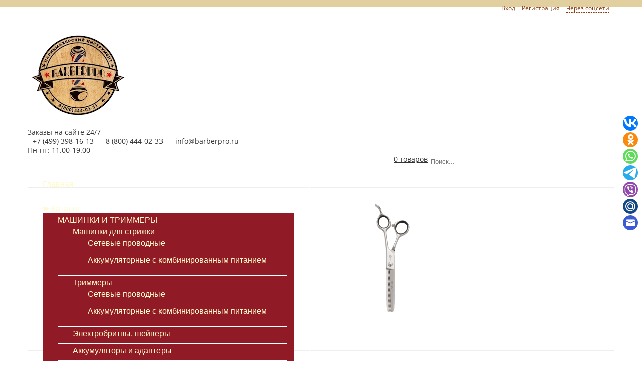

--- FILE ---
content_type: text/html; charset=UTF-8
request_url: https://www.barberpro.ru/catalog/parikmaxerskie-nozhnicy/nozhnicy-parikmaxerskie-filirovochnye-techno-edition-34-zuba
body_size: 9918
content:
<!DOCTYPE html>
<html lang="ru">
<head>
<meta http-equiv="Content-Type" content="text/html; charset=utf-8">
<title>Ножницы парикмахерские филировочные Techno Edition 6,0" купить - BarberPro.RU</title>
<meta name="keywords" content="Techno Edition, Профессиональные ножницы, ножницы парикмахерские, филировочные, эргономичные">
<meta name="description" content="Купить Ножницы парикмахерские филировочные Techno Edition 6,0" 34 зуба (TE/F-02) от бренда MelonPro по цене 5 370 руб. из категории НОЖНИЦЫ ПАРИКМАХЕРСКИЕ, с мета-тегом title из свойств товара Ножницы парикмахерские филировочные Techno Edition 6,0" купить - BarberPro.RU и ключевыми словами Techno Edition, Профессиональные ножницы, ножницы парикмахерские, филировочные, эргономичные, и описанием %MetaT">
<link href="/sites/b45/2b1/b452b10a1/files/param/000/000061/624-barberico.svg" rel="icon">
<meta name="format-detection" content="telephone=no">
<meta name="SKYPE_TOOLBAR" content="SKYPE_TOOLBAR_PARSER_COMPATIBLE">
<link href="/sites/b45/2b1/b452b10a1/files/param/000/000061/624-barberico.svg" rel="shortcut icon" /><meta name="viewport" content="width=device-width, initial-scale=1">
<link href="/static/fonts/open-sans/open-sans.css" rel="stylesheet" type="text/css">
<link rel="stylesheet" type="text/css" href="/static/common.css?1554371915">
<link rel="stylesheet" type="text/css" href="//www.barberpro.ru/themes/site2o/tpl/assets/bootstrap/css/bootstrap.min.css?1554371915">
<link rel="stylesheet" type="text/css" href="//www.barberpro.ru/themes/site2o/tpl/assets/styles/styles.css?1554371915">
<link rel="stylesheet" type="text/css" href="/static/superfish/css/superfish.css?1554371915">
<link rel="stylesheet" type="text/css" href="/static/layerslider/layerslider.css" media="screen" />
<link rel="stylesheet" type="text/css" href="/static/camera/css/camera.css" media="screen" />
<link rel="stylesheet" type="text/css" href="/static/mobilemenu/menufication.min.css" media="screen" />
<link rel="stylesheet" type="text/css" href="/static/font-awesome/font-awesome.min.css?1554371915">
<link rel="stylesheet" type="text/css" href="/api/layouts/skin" id="digistr-site2o-styles">
<script type="text/javascript" src="/static/jquery/jquery.1.8.1.js"></script>
<script type="text/javascript" src="//www.barberpro.ru/themes/site2o/tpl/assets/bootstrap/js/bootstrap.min.js?1554371915"></script>
<script type="text/javascript" src="/static/superfish/hoverIntent.js?1554371915"></script>
<script type="text/javascript" src="/static/superfish/superfish.js?1554371915"></script>
<script type="text/javascript" src="/static/mobilemenu/jquery.menufication.min.js"></script>
<script type="text/javascript" src="/static/layerslider/jquery-easing-1.3.js"></script>
<script type="text/javascript" src="/static/layerslider/jquery-transit-modified.js"></script>
<script type="text/javascript" src="/static/layerslider/layerslider.transitions.js"></script>
<script type="text/javascript" src="/static/layerslider/layerslider.kreaturamedia.jquery.js"></script>
<script type="text/javascript" src="/static/camera/scripts/jquery.mobile.customized.min.js"></script>
<script type="text/javascript" src="/static/camera/scripts/camera.min.js"></script>
<script type="text/javascript" src="/static/jquery.jcarousel.min.js"></script>
<script type="text/javascript" src="/static/jquery.lazyload.js"></script>
<script type="text/javascript" src="//www.barberpro.ru/themes/site2o/tpl/assets/javascript/jquery.dcjqaccordion.js?1554371915"></script>
<script type="text/javascript" src="//www.barberpro.ru/themes/site2o/tpl/assets/javascript/scripts.js?1554371915"></script>
<link rel="stylesheet" type="text/css" href="/min/?g=mcss" />
<script type="text/javascript" src="/static/autocomplete/jquery.autocomplete.min.js"></script>
<script type="text/javascript" src="/static/tinybox/tinybox.min.js"></script>
<script type="text/javascript" src="/static/jquery.lwtCountdown-1.0.js"></script>
<script type="text/javascript" src="/static/cartreminder.js"></script>
<script type="text/javascript" src="/static/colorbox/colorbox.js"></script>
<script src="/static/loginza.js" type="text/javascript"></script>
<script type="text/javascript" src="/static/ultimate.js?1554371915"></script>
<script type="text/javascript" src="/static/prettyPhoto/jquery.prettyPhoto.js?1554371915"></script>
<script type="text/javascript" src="/static/nivoSlider/jquery.nivo.slider.pack.js?1554371915"></script>
<script type="text/javascript" src="/static/common.js?1554371915"></script>
<link rel="stylesheet" type="text/css" href="/sites/b45/2b1/b452b10a1/styles/stili.css?1554371915" /><script type="text/javascript" src="/sites/b45/2b1/b452b10a1/javascript/social.js?1554371915"></script>
</head>
<body class="body page-catalog">
<div class="ofxh">
<div class="page-wrapper" id="page-wrapper">
<div id="top-bar">
<div class="top-bar-wrapper" id="top-bar-wrapper">
<div class="container-fluid show-on-medium">
<div class="row">
<div class="col-md-12">
<div id="header-phones">
<span class="c"><a href="tel:+7 (499) 398-16-13">+7 (499) 398-16-13</a></span> <span class="c"><a href="tel: 8 (800) 444-02-33"> 8 (800) 444-02-33</a></span> <span class="c"><a href="mailto:info@barberpro.ru">info@barberpro.ru</a></span>
<div id="header-phones-callback">
<a href="#" class="user-request dashed" type="callback">➽ Заказать звонок</a>
</div>
</div> </div>
</div>
</div>
<div class="container-fluid show-on-large">
<div class="row">
<div class="col-md-8">
<div class="top-bar-b1">
</div>
</div>
<div class="col-md-3">
<div class="top-bar-b2">
<div id="topbar-account" class="menu">
<ul>
<li class="first"><a href="/lichnyj-kabinet">Вход</a></li>
<li><a href="/registraciya">Регистрация</a></li>
<li class="last"><a href="https://loginza.ru/api/widget?token_url=http%3A%2F%2Fdigistr.ru%2Fapi%2Floginza%2F%3Fsite%3Dbarberpro.ru%26key%3D9017dd4b593daf78eaa787842c62d9cf&providers_set=google,yandex,mailruapi,vkontakte,odnoklassniki,loginza" class="dashed loginza">Через соцсети</a></li> 
</ul>
</div>
</div>
</div>
<div class="col-md-1">
<div class="top-bar-b3">
</div>
</div>
</div>
</div>
</div>
</div> 
<header id="theader">
<div class="theader-wrapper" id="theader-wrapper">
<div id="header">
<div class="header-wrapper" id="header-wrapper">
<div class="container-fluid hide-on-large">
<div class="row">
<div class="col-xs-7">
<div class="top-bar-b1">
<div id="header-logo">
<a href="/"><img src="/sites/b45/2b1/b452b10a1/images/param/000/000031/476-parikmaxerskii-instrument.jpg" title="" alt=""></a>
</div> </div>
</div>
<div class="col-xs-4">
<div class="top-bar-b3">
<div id="header-search" class="search ajaxsearch-area"><form action="/search"><input name="filter[q]" value="" id="header-search-input" type="text" placeholder="Поиск..."><button type="submit" id="header-search-button"><span id="header-search-icon"><span class="glyphicon glyphicon-search"></span></span></button></form></div>
</div>
</div>
<div class="col-xs-1">
<div class="top-bar-b4">
<div id="header-cart" class="cart-block ">
<div class="cart-header" id="header-cart-header">
<span id="header-cart-title" class="cart-title">
<span class="cart-icon" id="header-cart-icon" data-href="/cart"><span class="fa fa-shopping-cart"></span></span> </span>
<a href="/cart" id="header-cart-links">
<em class="cart-count">0</em>&nbsp;<em class="cart-count-label">товаров</em> </a>
</div>
<div class="cart-content" id="header-cart-content">
<div class="cart-isnotempty hideme">
<div class="cart-ajax">
<table class="cart-items">
<tr class="cart-totals">
<td></td>
<td colspan="2">Итого <span class="cart-price"></span></td>
</tr>
</table>
<div class="cart-checkout"><a href="/cart" class="button"><span>Перейти в корзину</span></a></div>
<div class="clearfix"></div>
</div>
</div>
<span class="cart-isempty">
Ваша корзина пуста.
</span>
</div>
</div>
</div>
</div>
</div>
</div>
<div class="container-fluid show-on-large">
<div class="row">
<div class="col-md-2 col-sm-6 col-xs-12">
<div class="header-b1">
<div id="header-logo">
<a href="/"><img src="/sites/b45/2b1/b452b10a1/images/param/000/000031/476-parikmaxerskii-instrument.jpg" title="" alt=""></a>
</div> 
</div> </div>
<div class="col-md-6 col-sm-6 col-xs-12">
<div id="header-phones">
<div id="header-phones-before">Заказы на сайте 24/7</div> <span class="c"><span class="glyphicon glyphicon-phone-alt"></span> <a href="tel:+7 (499) 398-16-13">+7 (499) 398-16-13</a></span> <span class="c"><span class="glyphicon glyphicon-phone"></span> <a href="tel:+7 (499) 398-16-13"> 8 (800) 444-02-33</a></span> <span class="c"><span class="glyphicon glyphicon-envelope"></span> <a href="mailto:info@barberpro.ru">info@barberpro.ru</a></span> <div id="header-phones-after">Пн-пт: 11.00-19.00<br /></div>
</div> </div>
<div class="col-md-3 col-sm-6 col-xs-12">
<div class="header-b2">
<div id="header-search" class="search ajaxsearch-area"><form action="/search"><input name="filter[q]" value="" id="header-search-input" type="text" placeholder="Поиск..."><button type="submit" id="header-search-button"><span id="header-search-icon"><span class="glyphicon glyphicon-search"></span></span></button></form></div>
</div> </div>
<div class="col-md-1 col-sm-6 col-xs-12">
<div class="header-b3">
<div id="header-cart" class="cart-block ">
<div class="cart-header" id="header-cart-header">
<span id="header-cart-title" class="cart-title">
<span class="cart-icon" id="header-cart-icon" data-href="/cart"><span class="fa fa-shopping-cart"></span></span> </span>
<a href="/cart" id="header-cart-links">
<em class="cart-count">0</em>&nbsp;<em class="cart-count-label">товаров</em> </a>
</div>
<div class="cart-content" id="header-cart-content">
<div class="cart-isnotempty hideme">
<div class="cart-ajax">
<table class="cart-items">
<tr class="cart-totals">
<td></td>
<td colspan="2">Итого <span class="cart-price"></span></td>
</tr>
</table>
<div class="cart-checkout"><a href="/cart" class="button"><span>Перейти в корзину</span></a></div>
<div class="clearfix"></div>
</div>
</div>
<span class="cart-isempty">
Ваша корзина пуста.
</span>
</div>
</div>
</div> </div>
</div>
</div>
<div class="container-fluid show-on-mini show-on-micro">
<div class="row">
<div class="col-xs-6">
<div class="top-bar-b1">
<div id="header-logo">
<a href="/"><img src="/sites/b45/2b1/b452b10a1/images/param/000/000031/476-parikmaxerskii-instrument.jpg" title="" alt=""></a>
</div> </div>
</div>
<div class="col-xs-6">
<div class="top-bar-b2">
<div id="topbar-account" class="menu">
<ul>
<li class="first"><a href="/lichnyj-kabinet">Вход</a></li>
<li><a href="/registraciya">Регистрация</a></li>
<li class="last"><a href="https://loginza.ru/api/widget?token_url=http%3A%2F%2Fdigistr.ru%2Fapi%2Floginza%2F%3Fsite%3Dbarberpro.ru%26key%3D9017dd4b593daf78eaa787842c62d9cf&providers_set=google,yandex,mailruapi,vkontakte,odnoklassniki,loginza" class="dashed loginza">Через соцсети</a></li> 
</ul>
</div>
<div id="header-phones">
<span class="c"><a href="tel:+7 (499) 398-16-13">+7 (499) 398-16-13</a></span> <span class="c"><a href="tel: 8 (800) 444-02-33"> 8 (800) 444-02-33</a></span> <span class="c"><a href="mailto:info@barberpro.ru">info@barberpro.ru</a></span>
<div id="header-phones-callback">
<a href="#" class="user-request dashed" type="callback">➽ Заказать звонок</a>
</div>
</div> </div>
</div>
</div>
</div>
</div>
</div>
<div id="menu">
<div class="menu-wrapper" id="menu-wrapper">
<div class="container-fluid">
<div class="row">
<div class="col-md-12">
<div id="main-menu">
<ul class="sf-menu">
<li class="l0 first"><a href="/" class="l0"><span>Главная</span></a>
</li>
<li class="l0 current"><a href="/catalog" class="l0"><span>➽ Каталог</span></a>
<ul class="l1"> 
<li class=" first ">
<a href="/catalog/muzhskoj-grumming"><span>МАШИНКИ И ТРИММЕРЫ</span></a>
<ul>
<li class="first ">
<a href="/catalog/muzhskoj-grumming/mashinki-dlya-strzhki"><span>Машинки для стрижки</span></a>
<ul>
<li class="first ">
<a href="/catalog/muzhskoj-grumming/mashinki-dlya-strzhki/setevye"><span>Сетевые проводные</span></a>
</li>
<li class=" last ">
<a href="/catalog/muzhskoj-grumming/mashinki-dlya-strzhki/akkumulyatornye"><span>Аккумуляторные с комбинированным питанием</span></a>
</li>
</ul>
</li>
<li class=" ">
<a href="/catalog/muzhskoj-grumming/trimmery"><span>Триммеры</span></a>
<ul>
<li class="first ">
<a href="/catalog/muzhskoj-grumming/trimmery/setevye-2"><span>Сетевые проводные</span></a>
</li>
<li class=" last ">
<a href="/catalog/muzhskoj-grumming/trimmery/akkumulyatornye-2"><span>Аккумуляторные с комбинированным питанием</span></a>
</li>
</ul>
</li>
<li class=" ">
<a href="/catalog/muzhskoj-grumming/yelektrobritvy"><span>Электробритвы, шейверы</span></a>
</li>
<li class=" ">
<a href="/catalog/muzhskoj-grumming/akkumulyatory-i-adaptery"><span>Аккумуляторы и адаптеры</span></a>
</li>
<li class=" ">
<a href="/catalog/muzhskoj-grumming/aksessuary-k-mashinkam-dlya-strizhki"><span>Аксессуары к машинкам для стрижки</span></a>
</li>
<li class=" ">
<a href="/catalog/muzhskoj-grumming/nozhevye-bloki"><span>Ножи для машинок</span></a>
</li>
<li class=" ">
<a href="/catalog/muzhskoj-grumming/nasadki-dlya-mashinok"><span>Насадки для машинок</span></a>
</li>
<li class=" ">
<a href="/catalog/muzhskoj-grumming/nasadki"><span>Запчасти для машинок</span></a>
</li>
<li class=" last ">
<a href="/catalog/muzhskoj-grumming/smazka-i-uxod"><span>Смазка и Уход: масло и спреи</span></a>
</li>
</ul>
</li>
<li class=" active">
<a href="/catalog/parikmaxerskie-nozhnicy"><span>НОЖНИЦЫ ПАРИКМАХЕРСКИЕ</span></a>
<ul>
<li class="first ">
<a href="/catalog/parikmaxerskie-nozhnicy/nozhnicy-pryamye"><span>Ножницы прямые</span></a>
</li>
<li class=" last ">
<a href="/catalog/parikmaxerskie-nozhnicy/nozhnicy-filirovochnye"><span>Ножницы филировочные</span></a>
</li>
</ul>
</li>
<li class=" ">
<a href="/catalog/feny"><span>ФЕНЫ ПАРИКМАХЕРСКИЕ</span></a>
<ul>
<li class="first ">
<a href="/catalog/feny/dorozhnyekompaktnye"><span>Дорожные/компактные</span></a>
</li>
<li class=" last ">
<a href="/catalog/feny/diffuzor-nasadki"><span>Диффузоры, насадки для фенов</span></a>
</li>
</ul>
</li>
<li class=" ">
<a href="/catalog/stajler"><span>СТАЙЛЕРЫ</span></a>
<ul>
<li class="first ">
<a href="/catalog/stajler/stajlery-dlya-volos"><span>Стайлеры для волос</span></a>
<ul>
<li class="first ">
<a href="/catalog/stajler/stajlery-dlya-volos/zazhimy"><span>Зажимы</span></a>
</li>
<li class=" ">
<a href="/catalog/stajler/stajlery-dlya-volos/shpilki-i-nevidimkivaliki"><span>Шпильки и невидимки/валики</span></a>
</li>
<li class=" last ">
<a href="/catalog/stajler/stajlery-dlya-volos/bigudi"><span>Бигуди</span></a>
</li>
</ul>
</li>
<li class=" last ">
<a href="/catalog/stajler/shhipcy.utyuzhki"><span>Щипцы_Утюжки_Плойки </span></a>
<ul>
<li class="first ">
<a href="/catalog/stajler/shhipcy.utyuzhki/gofre"><span>Гофре</span></a>
</li>
<li class=" ">
<a href="/catalog/stajler/shhipcy.utyuzhki/vypryamiteli-volos-i-gofre"><span>Выпрямители</span></a>
</li>
<li class=" last ">
<a href="/catalog/stajler/shhipcy.utyuzhki/dlya-keratinovogo-vypryamleniya"><span>Для кератинового выпрямления</span></a>
</li>
</ul>
</li>
</ul>
</li>
<li class=" ">
<a href="/catalog/professionalnye-instrumenty-i-aksessuary"><span>ПАРИКМАХЕРСКИЕ ПРИНАДЛЕЖНОСТИ И АКСЕССУАРЫ</span></a>
<ul>
<li class="first ">
<a href="/catalog/professionalnye-instrumenty-i-aksessuary/britvy-i-pomazki"><span>Бритвы, шаветты, лезвия и помазки</span></a>
</li>
<li class=" ">
<a href="/catalog/professionalnye-instrumenty-i-aksessuary/raspyliteli-shhetki-smetki"><span>Распылители, щетки-сметки</span></a>
</li>
<li class=" ">
<a href="/catalog/professionalnye-instrumenty-i-aksessuary/rascheski"><span>Расчёски, щётки, массажные расчёски</span></a>
</li>
<li class=" ">
<a href="/catalog/professionalnye-instrumenty-i-aksessuary/sumki-kovriki-chexly"><span>Сумки, коврики, чехлы</span></a>
</li>
<li class=" ">
<a href="/catalog/professionalnye-instrumenty-i-aksessuary/nakidki"><span>Пеньюары, накидки, фартуки и маски</span></a>
</li>
<li class=" ">
<a href="/catalog/professionalnye-instrumenty-i-aksessuary/brashingi"><span>Брашинги</span></a>
</li>
<li class=" ">
<a href="/catalog/professionalnye-instrumenty-i-aksessuary/aksesuary"><span>Аксессуары, инструменты для окрашивания и СПА</span></a>
</li>
<li class=" ">
<a href="/catalog/professionalnye-instrumenty-i-aksessuary/maneken-golova-uchebnaya"><span>Манекен голова учебная</span></a>
</li>
<li class=" last ">
<a href="/catalog/professionalnye-instrumenty-i-aksessuary/komplektuyushhie-dlya-moek"><span>КОМПЛЕКТУЮЩИЕ ДЛЯ МОЕК</span></a>
</li>
</ul>
</li>
<li class=" ">
<a href="/catalog/professionalnaya-kosmetika"><span>КОСМЕТИКА</span></a>
<ul>
<li class="first ">
<a href="/catalog/professionalnaya-kosmetika/kosmetika-cehko"><span>Косметика C:EHKO</span></a>
<ul>
<li class="first last ">
<a href="/catalog/professionalnaya-kosmetika/kosmetika-cehko/peroksanperoxan"><span>ПЕРОКСАН/Peroxan</span></a>
</li>
</ul>
</li>
<li class=" ">
<a href="/catalog/professionalnaya-kosmetika/dlya-volos"><span>Для волос и тела</span></a>
</li>
<li class=" ">
<a href="/catalog/professionalnaya-kosmetika/dlya-brovej-i-resnic"><span>Для бровей и ресниц</span></a>
</li>
<li class=" ">
<a href="/catalog/professionalnaya-kosmetika/dlya-ukladki"><span>Для укладки. Стайлинг</span></a>
</li>
<li class=" ">
<a href="/catalog/professionalnaya-kosmetika/dlya-borody-i-usov"><span>Для бороды</span></a>
</li>
<li class=" ">
<a href="/catalog/professionalnaya-kosmetika/vse-dlya-britya-2"><span>Для бритья</span></a>
</li>
<li class=" last ">
<a href="/catalog/professionalnaya-kosmetika/posle-britya"><span>После бритья</span></a>
</li>
</ul>
</li>
<li class=" ">
<a href="/catalog/rasxodnye-materialy-i-odnorazovaya-produkciya"><span>РАСХОДНЫЕ МАТЕРИАЛЫ И ОДНОРАЗОВАЯ ПРОДУКЦИЯ</span></a>
<ul>
<li class="first ">
<a href="/catalog/rasxodnye-materialy-i-odnorazovaya-produkciya/perchatki"><span>Перчатки</span></a>
</li>
<li class=" last ">
<a href="/catalog/rasxodnye-materialy-i-odnorazovaya-produkciya/sredstva-zashhity"><span>Средства защиты</span></a>
</li>
</ul>
</li>
<li class=" ">
<a href="/catalog/sterilizaciya-i-dezinfekciya"><span>СТЕРИЛИЗАЦИЯ И ДЕЗИНФЕКЦИЯ</span></a>
</li>
<li class=" last ">
<a href="/catalog/skidki-"><span>%СКИДКИ%</span></a>
</li>
</ul> </li>
<li class="l0"><a href="/obratnaya-svyaz" class="l0"><span>☎ Контакты</span></a>
</li>
<li class="l0"><a href="/otzyvy" class="l0"><span>Отзывы</span></a>
</li>
<li class="l0"><a href="/delivery" class="l0"><span>Оплата и доставка</span></a>
</li>
<li class="l0 last"><a href="/cart" class="l0"><span>Корзина</span></a>
</li>
</ul>
</div>
</div>
</div>
</div>
</div>
</div> 
</div>
</header>
<div id="content">
<div class="content-wrapper" id="content-wrapper">
<div class="container-fluid">
<div class="row">
<div class="col-md-12 content">
<div class="row"><div id="page-content"><div id="product">
<div class="row">
<div class="summary">
<div class="col-md-4 product-photo">
<div class="promo-labels in-p">
</div>
<div class="photo product-image-main" id="product-image-main">
<a href="/sites/b45/2b1/b452b10a1/images/product/001/001610/456-nozhnicy-tef02.png" title="Ножницы парикмахерские филировочные Techno Edition 6,0&quot; 34 зуба" rel="prettyPhoto" ><img src="/sites/b45/2b1/b452b10a1/images/product/001/001610/456-nozhnicy-tef02.crop-320x320.3b8f936c30.png" title="Ножницы парикмахерские филировочные Techno Edition 6,0&quot; 34 зуба" alt="Ножницы парикмахерские филировочные Techno Edition 6,0&quot; 34 зуба" /></a>
</div>
</div>
<div class="col-md-8">
<div class="desc">
<h1>Парикмахерские профессиональные филировочные ножницы MelonPro Techno Edition TE/F-02</h1>
<p>
<span class="ttl">Бренд:</span> MelonPro<br> <span class="ttl">Артикул:</span> TE/F-02<br> 
Профессиональные парикмахерские ножницы Techno Edition модель ТЕ/F–02 <br />
филировочные/эргономичные 34 зубьев,<br />
размер 6”,<br />
сталь 440 С (Япония),<br />
твердость стали 58-60 HRС,<br />
тип заточки – V образная,<br />
тип соединения – подшипниковая группа.<br />
Эргономичная форма изделия и наличие упора для мизинца позволяет правильно и удобно держать ножницы.<br />
Филировочные ножницы используются для прореживания (филировки) волос.<br />
Сочетание запатентованного механизма винтовой группы и высокого качества подшипника (Techno) обеспечивает равномерный прижим полотен ножниц на протяжении всего срока эксплуатации.<br />
</p>
<div class="prices">
<div class="status ">
<span class="product-variant-status" data-empty="Нет в наличии">В наличии</span>
</div>
<div class="price">
<span class="n-price">5 370 руб.</span>
</div>
<div class="cart">
<div class="add-to-cart-section">
<input type="text" id="pc1610" class="qty" name="qty" value="1" size="2" />
<div class="btns">
<a class="addtocart tc1610" count="#pc1610" productid="1610" productprice="5370">
<span class="icon"><span class="glyphicon glyphicon-shopping-cart"></span></span>
<span>В корзину</span>
</a>
</div>
</div>
</div>
</div>
<div class="pull-right">
<div class="share">
<script type="text/javascript" src="//yastatic.net/share/share.js" charset="utf-8"></script>
<div class="yashare-auto-init" data-yashareL10n="ru" data-yashareQuickServices="vkontakte,odnoklassniki,moimir" data-yashareTheme="counter"></div>
</div>
</div>
</div>
</div>
<div class="clearfix"></div>
</div>
</div>
<div class="tabbable">
<div class="tabs">
<ul>
<li><a href="#tab-description">Описание</a></li> <li><a href="#tab-testimonials">Отзывы (0)</a></li> </ul>
</div>
<div class="tabs-content">
<div id="tab-description" class="tab-content rte-text">
<p>Series TECHNO EDITION &ndash; разработана для профессионалов топ-мастеров своего дела. Фантастически-острые ножницы Techno легко справятся с любой задачей. Изделия этой серии изготовлены из высокоуглеродистой японской стали Hitachi, свойства которой позволяют выполнить полностью конвекционную режущую кромку с углом заточки 40 градусов, что обеспечивает качественный скользящий срез и длительное сохранение режущих свойств.</p>
<p><p>Купить Ножницы парикмахерские филировочные Techno Edition 6,0" 34 зуба (TE/F-02) от бренда MelonPro по цене 5 370 руб. из категории НОЖНИЦЫ ПАРИКМАХЕРСКИЕ</p></p> </div>
<div id="tab-testimonials" class="tab-content">
<div id="testimonials">
</div>
<p>Отзывов к этому товару еще нет. Будьте первыми!</p><div class="entry">
<form id="sForm" method="post" action="/otzyvy#form">
<div id="contactForm">
<div class="testimonial-name">
<label for="testimonial-name">Ваше имя <span class="required">*</span></label>
<input type="text" class="text" id="testimonial-name" value="" required="required" name="data[Testimonial][name]" />
</div>
<div class="testimonial-email">
<label for="testimonial-email">E-mail <span class="required">*</span></label>
<input type="email" class="text" id="testimonial-email" value="" required="required" name="data[Testimonial][email]" />
</div>
<div class="testimonial-phone">
<label for="testimonial-phone">Телефон</label>
<input type="text" class="text" id="testimonial-phone" value="" name="data[Testimonial][phone]" />
</div>
<div class="testimonial-site">
<label for="testimonial-site">Ссылка на профиль в социальных сетях</label>
<input type="text" class="text" id="testimonial-site" value="" name="data[Testimonial][site]" />
</div>
<div class="testimonial-rating">
<label for="testimonial-rating">Оцените товар и наш сервис</label>
<input type="radio" name="data[Testimonial][rating]" value="5" /> 5
<input type="radio" name="data[Testimonial][rating]" value="4" /> 4
<input type="radio" name="data[Testimonial][rating]" value="3" /> 3
<input type="radio" name="data[Testimonial][rating]" value="2" /> 2
<input type="radio" name="data[Testimonial][rating]" value="1" /> 1
</div>
<div class="testimonial-message">
<label for="testimonial-message">Отзыв <span class="required">*</span></label>
<textarea id="testimonial-message" name="data[Testimonial][content]" required="required"></textarea>
</div>
<div>
<button type="submit" class="submit"><span> Отправить отзыв </span></button>
</div>
</div>
<input type="hidden" name="data[Testimonial][product_id]" value="1610" />
<input type="hidden" name="data[redirect]" value="/catalog/parikmaxerskie-nozhnicy/nozhnicy-parikmaxerskie-filirovochnye-techno-edition-34-zuba" />
</form>
<div class="clearfix"></div>
</div>
</div>
</div>
</div>
<div class="clearfix"></div>
<div class="rte-text">
<div class="box-content">
<div class="products-nightbours">
<div>
<strong>НОЖНИЦЫ ПАРИКМАХЕРСКИЕ</strong><br>
<a href="/catalog/parikmaxerskie-nozhnicy/nozhnicy-parikmaxerskie-filirovochnye-techno-edition-30-zubev">Ножницы парикмахерские филировочные Techno Edition 5,5" 30 зубьев</a><br>
<a href="/catalog/parikmaxerskie-nozhnicy/parikmaxerskie-nozhnicy-silver-edition-dlya-levshi-filirovochnye-55">Филировочные ножницы silver edition для левши 5,5" 32 зуба</a>
</div>
<div>
<strong>Обратите внимание</strong><br>
<a href="/catalog/parikmaxerskie-nozhnicy/nozhnicy-akashi-pryamye-55">Ножницы Akashi F55MR прямые 5'5"</a><br>
<a href="/catalog/parikmaxerskie-nozhnicy/nozhnicy-akashi-opposite-filirovochnye-f057ma40zubov">Ножницы AKASHI OPPOSITE филировочные F057MA/40зубов</a>
</div>
<div>
<strong></strong><br>
<a href="/catalog/parikmaxerskie-nozhnicy/nozhnicy-akashi-pryamye-h60gj">Ножницы AKASHI прямые 60GJ</a><br>
<a href="/catalog/parikmaxerskie-nozhnicy/nozhnicy-akashi-pryamye-h5744d">Ножницы AKASHI прямые 5,7"</a>
</div>
</div>
</div>
</div>
<div class="clearfix"></div>
<div class="clearfix"></div>
</div></div></div>
</div>
</div>
</div>
</div>
</div>
<div id="prefooter">
<div class="prefooter-wrapper" id="prefooter-wrapper">
<div class="container-fluid">
<div class="row">
</div>
<div class="row">
</div>
<div class="row">
</div>
</div>
</div>
</div>
<div id="footer">
<div class="footer-wrapper" id="footer-wrapper">
<div class="container-fluid">
<div class="row">
<div class="col-md-3 col-sm-6 col-xs-12">
<div class="footer-r1b1">
<div id="footer-menu1" class="list-menu">
<div class="block-title"><h3>Информация</h3></div>
<ul>
<li>
<a href="/privacy">Политика конфиденциальности </a>
</li>
<li>
<a href="/garantii-i-pravovaya-informaciya">Гарантии и правовая информация</a>
</li>
<li>
<a href="/obratnaya-svyaz">☎ Контакты</a>
</li>
<li>
<a href="/skidki-">Акции и Скидки </a>
</li>
<li>
<a href="/novosti">Новости и статьи</a>
</li>
<li>
<a href="/registraciya">Регистрация</a>
</li>
<li>
<a href="/lichnyj-kabinet">Личный кабинет</a>
</li>
<li>
<a href="/brands">Бренды</a>
</li>
<li>
<a href="/o-sebe">О Себе</a>
</li>
<li>
<a href="/servisnoe-obsluzhivanie">Сервисное обслуживание</a>
</li>
</ul>
</div>
<div class="prefooter-block">
<div id="footer-search" class="search ajaxsearch-area"><form action="/search"><input name="filter[q]" value="" id="footer-search-input" type="text" placeholder="Поиск..."></form></div>
</div>
</div>
</div>
<div class="col-md-3 col-sm-6 col-xs-12">
<div class="footer-r1b2">
<div class="prefooter-block">
<div id="catalog-catalog" class="links-catalog list-menu">
<div class="block-title"><h3><a href="/catalog">Каталог</a></h3></div>
<ul>
<li>
<a href="/catalog/muzhskoj-grumming">МАШИНКИ И ТРИММЕРЫ</a>
</li>
<li>
<a href="/catalog/parikmaxerskie-nozhnicy">НОЖНИЦЫ ПАРИКМАХЕРСКИЕ</a>
</li>
<li>
<a href="/catalog/feny">ФЕНЫ ПАРИКМАХЕРСКИЕ</a>
</li>
<li>
<a href="/catalog/stajler">СТАЙЛЕРЫ</a>
</li>
<li>
<a href="/catalog/professionalnye-instrumenty-i-aksessuary">ПАРИКМАХЕРСКИЕ ПРИНАДЛЕЖНОСТИ И АКСЕССУАРЫ</a>
</li>
<li>
<a href="/catalog/professionalnaya-kosmetika">КОСМЕТИКА</a>
</li>
<li>
<a href="/catalog/rasxodnye-materialy-i-odnorazovaya-produkciya">РАСХОДНЫЕ МАТЕРИАЛЫ И ОДНОРАЗОВАЯ ПРОДУКЦИЯ</a>
</li>
<li>
<a href="/catalog/sterilizaciya-i-dezinfekciya">СТЕРИЛИЗАЦИЯ И ДЕЗИНФЕКЦИЯ</a>
</li>
<li>
<a href="/catalog/skidki-">%СКИДКИ%</a>
</li>
</ul>
</div>
</div>
</div>
</div>
<div class="col-md-3 col-sm-6 col-xs-12">
<div class="footer-r1b3">
<div class="prefooter-block">
<div id="footer-news" class="news-list">
<div class="block-title"><h3>Новости</h3></div>
<div class="item">
<h4><a href="/novosti/mify-o-brite-razrushaem-stereotipy.">Мифы о бритье: разрушаем стереотипы.</a></h4>
<p class="desc">Мифы о бритье: разрушаем стереотипы.
Правда ли, что электробритва не бреет так же близко, как станок.
Финальный вердикт....</p>
</div>
<div class="item">
<h4><a href="/novosti/suxoe-brityo-yelektrobritvoj.">Сухое бритьё электробритвой.</a></h4>
<p class="desc"></p>
</div>
</div>
</div>
</div>
</div>
<div class="col-md-3 col-sm-6 col-xs-12">
<div class="footer-r1b4">
<div class="prefooter-block">
<div id="phones-contacts">
<div class="block-title"><h3><a href="/obratnaya-svyaz">Контакты</a></h3></div>
<div id="footer-phones">
<div id="footer-phones-before">Заказы на сайте 24/7</div> <span class="c"><span class="glyphicon glyphicon-phone-alt"></span> <a href="tel:+7 (499) 398-16-13">+7 (499) 398-16-13</a></span> <span class="c"><span class="glyphicon glyphicon-phone"></span> <a href="tel:+7 (499) 398-16-13"> 8 (800) 444-02-33</a></span> <span class="c"><span class="glyphicon glyphicon-envelope"></span> <a href="mailto:info@barberpro.ru">info@barberpro.ru</a></span> <div id="footer-phones-after">Пн-пт: 11.00-19.00<br /></div>
</div></div>
</div>
<div class="prefooter-block">
<div id="footer-social" class="social 1">
<ul >
<li><a href="https://vk.com/barberproru" target="_blank"><img src="/static/social/square/VK/VK_24x24x32.png" alt=""></a></li> <li><a href="https://api.whatsapp.com/send?phone=79261978771&text=%D0%97%D0%B4%D1%80%D0%B0%D0%B2%D1%81%D1%82%D0%B2%D1%83%D0%B9%D1%82%D0%B5!" target="_blank"><img src="/sites/b45/2b1/b452b10a1/images/whatsapp1.png" alt=""></a></li>
<li><a href="https://www.youtube.com/channel/UCnntDLL-ySP5BfK2jQPcTjA" target="_blank"><img src="/static/social/square/YouTube1/YouTube1_24x24x32.png" alt=""></a></li> 
</ul>
</div>
</div>
<div class="prefooter-block">
<div id="footer-counters">
<!--noindex-->
<script>
(function(i,s,o,g,r,a,m){i['GoogleAnalyticsObject']=r;i[r]=i[r]||function(){
(i[r].q=i[r].q||[]).push(arguments)},i[r].l=1*new Date();a=s.createElement(o),
m=s.getElementsByTagName(o)[0];a.async=1;a.src=g;m.parentNode.insertBefore(a,m)
})(window,document,'script','https://www.google-analytics.com/analytics.js','ga');
ga('create', 'UA-93168003-2', 'auto');
ga('require', 'displayfeatures');
ga('send', 'pageview');
</script>
<!-- Yandex.Metrika counter -->
<script type="text/javascript">
(function (d, w, c) {
(w[c] = w[c] || []).push(function() {
try {
w.yaCounter42153654 = new Ya.Metrika({id:42153654,
clickmap:true,
trackLinks:true,
accurateTrackBounce:true,
ecommerce: "dataLayer",
webvisor:true});
} catch(e) {}
});
var n = d.getElementsByTagName("script")[0],
s = d.createElement("script"),
f = function () { n.parentNode.insertBefore(s, n); };
s.type = "text/javascript";
s.async = true;
s.src = (d.location.protocol == "https:" ? "https:" : "http:") + "//mc.yandex.ru/metrika/watch.js";
if (w.opera == "[object Opera]") {
d.addEventListener("DOMContentLoaded", f);
} else { f(); }
})(document, window, "yandex_metrika_callbacks");
</script>
<noscript><div><img src="//mc.yandex.ru/watch/42153654" style="position:absolute; left:-9999px;" alt="" /></div></noscript>
<!-- /Yandex.Metrika counter -->
<html>
<head>
<meta http-equiv="Content-Type" content="text/html; charset=UTF-8">
</head>
<script type="text/javascript">(function(w,doc) {
if (!w.__utlWdgt ) {
w.__utlWdgt = true;
var d = doc, s = d.createElement('script'), g = 'getElementsByTagName';
s.type = 'text/javascript'; s.charset='UTF-8'; s.async = true;
s.src = ('https:' == w.location.protocol ? 'https' : 'http') + '://w.uptolike.com/widgets/v1/uptolike.js';
var h=d[g]('body')[0];
h.appendChild(s);
}})(window,document);
</script>
<div data-mobile-view="true" data-share-size="30" data-like-text-enable="false" data-background-alpha="0.0" data-pid="1832049" data-mode="share" data-background-color="#ffffff" data-hover-effect="rotate-cw" data-follow-yt="channel/UCnntDLL-ySP5BfK2jQPcTjA" data-share-shape="round" data-share-counter-size="14" data-icon-color="#ffffff" data-mobile-sn-ids="vk.ok.wh.tm.vb.mr.em." data-text-color="#984e1f" data-buttons-color="#ffffff" data-counter-background-color="#563500" data-share-counter-type="common" data-orientation="fixed-right" data-following-enable="true" data-sn-ids="vk.ok.wh.tm.vb.mr.em." data-follow-in="barberpro.ru" data-preview-mobile="false" data-selection-enable="false" data-follow-title="Присоединяйся к BarberPro!" data-exclude-show-more="true" data-share-style="1" data-follow-vk="barberproru" data-counter-background-alpha="0.0" data-top-button="false" class="uptolike-buttons" ></div>
</html>
<!-- Yandex.Metrika counter -->
<script type="text/javascript">
(function (d, w, c) {
(w[c] = w[c] || []).push(function() {
try {
w.yaCounter42153654 = new Ya.Metrika({
id:42153654,
clickmap:true,
trackLinks:true,
accurateTrackBounce:true
});
} catch(e) { }
});
var n = d.getElementsByTagName("script")[0],
s = d.createElement("script"),
f = function () { n.parentNode.insertBefore(s, n); };
s.type = "text/javascript";
s.async = true;
s.src = "https://mc.yandex.ru/metrika/watch.js";
if (w.opera == "[object Opera]") {
d.addEventListener("DOMContentLoaded", f, false);
} else { f(); }
})(document, window, "yandex_metrika_callbacks");
</script>
<noscript><div><img src="https://mc.yandex.ru/watch/42153654" style="position:absolute; left:-9999px;" alt="" /></div></noscript>
<!-- /Yandex.Metrika counter --> 
<script>
(function(i,s,o,g,r,a,m){i['GoogleAnalyticsObject']=r;i[r]=i[r]||function(){
(i[r].q=i[r].q||[]).push(arguments)},i[r].l=1*new Date();a=s.createElement(o),
m=s.getElementsByTagName(o)[0];a.async=1;a.src=g;m.parentNode.insertBefore(a,m)
})(window,document,'script','https://www.google-analytics.com/analytics.js','ga');
ga('create', 'UA-93225503-1', 'auto');
ga('send', 'pageview');
</script>
<!-- Facebook Pixel Code -->
<script>
!function(f,b,e,v,n,t,s)
{if(f.fbq)return;n=f.fbq=function(){n.callMethod?
n.callMethod.apply(n,arguments):n.queue.push(arguments)};
if(!f._fbq)f._fbq=n;n.push=n;n.loaded=!0;n.version='2.0';
n.queue=[];t=b.createElement(e);t.async=!0;
t.src=v;s=b.getElementsByTagName(e)[0];
s.parentNode.insertBefore(t,s)}(window,document,'script',
'https://connect.facebook.net/en_US/fbevents.js');
fbq('init', '393058871548527'); 
fbq('track', 'PageView');
</script>
<noscript>
<img height="1" width="1" 
src="https://www.facebook.com/tr?id=393058871548527&ev=PageView
&noscript=1"/>
</noscript>
<!-- End Facebook Pixel Code -->
<!-- Global site tag (gtag.js) - Google Analytics -->
<script async src="https://www.googletagmanager.com/gtag/js?id=UA-93168003-2"></script>
<script>
window.dataLayer = window.dataLayer || [];
function gtag(){dataLayer.push(arguments);}
gtag('js', new Date());
gtag('config', 'UA-93168003-2');
</script>
<script>
(function(root) {
var ta = document.createElement('script'); ta.type = 'text/javascript'; ta.async = true;
ta.src = 'https://analytics.tiktok.com/i18n/pixel/sdk.js?sdkid=BSGONNE7TJFIIMTAC04G';
var s = document.getElementsByTagName('script')[0];
s.parentNode.insertBefore(ta, s);
})(window);
</script>
<meta name="facebook-domain-verification" content="44057nshl4mgcy1xk1dxieh3ysehx2" />
<script type="text/javascript">!function(){var t=document.createElement("script");t.type="text/javascript",t.async=!0,t.src="https://vk.com/js/api/openapi.js?169",t.onload=function(){VK.Retargeting.Init("VK-RTRG-1078074-8BcbE"),VK.Retargeting.Hit()},document.head.appendChild(t)}();</script><noscript><img src="https://vk.com/rtrg?p=VK-RTRG-1078074-8BcbE" style="position:fixed; left:-999px;" alt=""/></noscript>
<iframe src="https://yandex.ru/sprav/widget/rating-badge/102914835583" width="150" height="50" frameborder="0"></iframe>
<span style="display: none;" id="digistr-platform-track-data" a="cpv" d="p[i]=1610&p[n]=%D0%9D%D0%BE%D0%B6%D0%BD%D0%B8%D1%86%D1%8B+%D0%BF%D0%B0%D1%80%D0%B8%D0%BA%D0%BC%D0%B0%D1%85%D0%B5%D1%80%D1%81%D0%BA%D0%B8%D0%B5+%D1%84%D0%B8%D0%BB%D0%B8%D1%80%D0%BE%D0%B2%D0%BE%D1%87%D0%BD%D1%8B%D0%B5+Techno+Edition+6%2C0%22+34+%D0%B7%D1%83%D0%B1%D0%B0&p[p]=5370"></span><!--/noindex--></div> </div>
</div>
</div>
</div>
<div class="row">
</div>
<div class="row">
</div>
</div>
</div>
</div>
<div id="copyright">
<div class="copyright-wrapper" id="copyright-wrapper">
<div class="container-fluid">
<div class="row">
<div class="col-sm-3 col-md-3 col-xs-12 pull-right">
<div id="digistr-copyright">
<img src="https://digistr.ru/images/partners/digistr-copyright.png" alt="" /> <a href="https://digistr.ru/">Платформа интернет-магазина &mdash; Digistr</a>
</div>
</div>
<div class="col-sm-6 col-md-6 col-xs-12">
© 2016-2025 barberpro.ru ИП Сизов А. И. ОГРНИП 317774600029662
</div>
<div class="col-sm-3 col-md-3 col-xs-12">
</div>
</div>
</div>
</div>
</div>
</div><!-- // #page-container -->
<div id="cookie_notification">
<div class="cookie_notification__wrapper">
<div class="cookie_notification__txt">
<p>Мы используем файлы cookie. Продолжив работу с сайтом, вы соглашаетесь с</p> <a href="/privacy">политикой обработки персональных данных.</a>
</div>
<div class="cookie_notification__btn">
<button class="button cookie_accept" id="document">ОК</button>
</div>
</div>
</div>
<div id="mobilemenu-wrapper">
<ul id="mobilemenu">
<li class="l0 first"><a href="/" class="l0"><span>Главная</span></a>
</li>
<li class="l0 current"><a href="/catalog" class="l0"><span>➽ Каталог</span></a>
<ul class="sub-menu">
<li class="first ">
<a href="/catalog/muzhskoj-grumming"><span>МАШИНКИ И ТРИММЕРЫ</span></a>
<ul class="sub-menu">
<li class="first ">
<a href="/catalog/muzhskoj-grumming/mashinki-dlya-strzhki"><span>Машинки для стрижки</span></a>
<ul class="sub-menu">
<li class="first ">
<a href="/catalog/muzhskoj-grumming/mashinki-dlya-strzhki/setevye"><span>Сетевые проводные</span></a>
</li>
<li class=" last ">
<a href="/catalog/muzhskoj-grumming/mashinki-dlya-strzhki/akkumulyatornye"><span>Аккумуляторные с комбинированным питанием</span></a>
</li>
</ul>
</li>
<li class=" ">
<a href="/catalog/muzhskoj-grumming/trimmery"><span>Триммеры</span></a>
<ul class="sub-menu">
<li class="first ">
<a href="/catalog/muzhskoj-grumming/trimmery/setevye-2"><span>Сетевые проводные</span></a>
</li>
<li class=" last ">
<a href="/catalog/muzhskoj-grumming/trimmery/akkumulyatornye-2"><span>Аккумуляторные с комбинированным питанием</span></a>
</li>
</ul>
</li>
<li class=" ">
<a href="/catalog/muzhskoj-grumming/yelektrobritvy"><span>Электробритвы, шейверы</span></a>
</li>
<li class=" ">
<a href="/catalog/muzhskoj-grumming/akkumulyatory-i-adaptery"><span>Аккумуляторы и адаптеры</span></a>
</li>
<li class=" ">
<a href="/catalog/muzhskoj-grumming/aksessuary-k-mashinkam-dlya-strizhki"><span>Аксессуары к машинкам для стрижки</span></a>
</li>
<li class=" ">
<a href="/catalog/muzhskoj-grumming/nozhevye-bloki"><span>Ножи для машинок</span></a>
</li>
<li class=" ">
<a href="/catalog/muzhskoj-grumming/nasadki-dlya-mashinok"><span>Насадки для машинок</span></a>
</li>
<li class=" ">
<a href="/catalog/muzhskoj-grumming/nasadki"><span>Запчасти для машинок</span></a>
</li>
<li class=" last ">
<a href="/catalog/muzhskoj-grumming/smazka-i-uxod"><span>Смазка и Уход: масло и спреи</span></a>
</li>
</ul>
</li>
<li class=" active">
<a href="/catalog/parikmaxerskie-nozhnicy"><span>НОЖНИЦЫ ПАРИКМАХЕРСКИЕ</span></a>
<ul class="sub-menu">
<li class="first ">
<a href="/catalog/parikmaxerskie-nozhnicy/nozhnicy-pryamye"><span>Ножницы прямые</span></a>
</li>
<li class=" last ">
<a href="/catalog/parikmaxerskie-nozhnicy/nozhnicy-filirovochnye"><span>Ножницы филировочные</span></a>
</li>
</ul>
</li>
<li class=" ">
<a href="/catalog/feny"><span>ФЕНЫ ПАРИКМАХЕРСКИЕ</span></a>
<ul class="sub-menu">
<li class="first ">
<a href="/catalog/feny/dorozhnyekompaktnye"><span>Дорожные/компактные</span></a>
</li>
<li class=" last ">
<a href="/catalog/feny/diffuzor-nasadki"><span>Диффузоры, насадки для фенов</span></a>
</li>
</ul>
</li>
<li class=" ">
<a href="/catalog/stajler"><span>СТАЙЛЕРЫ</span></a>
<ul class="sub-menu">
<li class="first ">
<a href="/catalog/stajler/stajlery-dlya-volos"><span>Стайлеры для волос</span></a>
<ul class="sub-menu">
<li class="first ">
<a href="/catalog/stajler/stajlery-dlya-volos/zazhimy"><span>Зажимы</span></a>
</li>
<li class=" ">
<a href="/catalog/stajler/stajlery-dlya-volos/shpilki-i-nevidimkivaliki"><span>Шпильки и невидимки/валики</span></a>
</li>
<li class=" last ">
<a href="/catalog/stajler/stajlery-dlya-volos/bigudi"><span>Бигуди</span></a>
</li>
</ul>
</li>
<li class=" last ">
<a href="/catalog/stajler/shhipcy.utyuzhki"><span>Щипцы_Утюжки_Плойки </span></a>
<ul class="sub-menu">
<li class="first ">
<a href="/catalog/stajler/shhipcy.utyuzhki/gofre"><span>Гофре</span></a>
</li>
<li class=" ">
<a href="/catalog/stajler/shhipcy.utyuzhki/vypryamiteli-volos-i-gofre"><span>Выпрямители</span></a>
</li>
<li class=" last ">
<a href="/catalog/stajler/shhipcy.utyuzhki/dlya-keratinovogo-vypryamleniya"><span>Для кератинового выпрямления</span></a>
</li>
</ul>
</li>
</ul>
</li>
<li class=" ">
<a href="/catalog/professionalnye-instrumenty-i-aksessuary"><span>ПАРИКМАХЕРСКИЕ ПРИНАДЛЕЖНОСТИ И АКСЕССУАРЫ</span></a>
<ul class="sub-menu">
<li class="first ">
<a href="/catalog/professionalnye-instrumenty-i-aksessuary/britvy-i-pomazki"><span>Бритвы, шаветты, лезвия и помазки</span></a>
</li>
<li class=" ">
<a href="/catalog/professionalnye-instrumenty-i-aksessuary/raspyliteli-shhetki-smetki"><span>Распылители, щетки-сметки</span></a>
</li>
<li class=" ">
<a href="/catalog/professionalnye-instrumenty-i-aksessuary/rascheski"><span>Расчёски, щётки, массажные расчёски</span></a>
</li>
<li class=" ">
<a href="/catalog/professionalnye-instrumenty-i-aksessuary/sumki-kovriki-chexly"><span>Сумки, коврики, чехлы</span></a>
</li>
<li class=" ">
<a href="/catalog/professionalnye-instrumenty-i-aksessuary/nakidki"><span>Пеньюары, накидки, фартуки и маски</span></a>
</li>
<li class=" ">
<a href="/catalog/professionalnye-instrumenty-i-aksessuary/brashingi"><span>Брашинги</span></a>
</li>
<li class=" ">
<a href="/catalog/professionalnye-instrumenty-i-aksessuary/aksesuary"><span>Аксессуары, инструменты для окрашивания и СПА</span></a>
</li>
<li class=" ">
<a href="/catalog/professionalnye-instrumenty-i-aksessuary/maneken-golova-uchebnaya"><span>Манекен голова учебная</span></a>
</li>
<li class=" last ">
<a href="/catalog/professionalnye-instrumenty-i-aksessuary/komplektuyushhie-dlya-moek"><span>КОМПЛЕКТУЮЩИЕ ДЛЯ МОЕК</span></a>
</li>
</ul>
</li>
<li class=" ">
<a href="/catalog/professionalnaya-kosmetika"><span>КОСМЕТИКА</span></a>
<ul class="sub-menu">
<li class="first ">
<a href="/catalog/professionalnaya-kosmetika/kosmetika-cehko"><span>Косметика C:EHKO</span></a>
<ul class="sub-menu">
<li class="first last ">
<a href="/catalog/professionalnaya-kosmetika/kosmetika-cehko/peroksanperoxan"><span>ПЕРОКСАН/Peroxan</span></a>
</li>
</ul>
</li>
<li class=" ">
<a href="/catalog/professionalnaya-kosmetika/dlya-volos"><span>Для волос и тела</span></a>
</li>
<li class=" ">
<a href="/catalog/professionalnaya-kosmetika/dlya-brovej-i-resnic"><span>Для бровей и ресниц</span></a>
</li>
<li class=" ">
<a href="/catalog/professionalnaya-kosmetika/dlya-ukladki"><span>Для укладки. Стайлинг</span></a>
</li>
<li class=" ">
<a href="/catalog/professionalnaya-kosmetika/dlya-borody-i-usov"><span>Для бороды</span></a>
</li>
<li class=" ">
<a href="/catalog/professionalnaya-kosmetika/vse-dlya-britya-2"><span>Для бритья</span></a>
</li>
<li class=" last ">
<a href="/catalog/professionalnaya-kosmetika/posle-britya"><span>После бритья</span></a>
</li>
</ul>
</li>
<li class=" ">
<a href="/catalog/rasxodnye-materialy-i-odnorazovaya-produkciya"><span>РАСХОДНЫЕ МАТЕРИАЛЫ И ОДНОРАЗОВАЯ ПРОДУКЦИЯ</span></a>
<ul class="sub-menu">
<li class="first ">
<a href="/catalog/rasxodnye-materialy-i-odnorazovaya-produkciya/perchatki"><span>Перчатки</span></a>
</li>
<li class=" last ">
<a href="/catalog/rasxodnye-materialy-i-odnorazovaya-produkciya/sredstva-zashhity"><span>Средства защиты</span></a>
</li>
</ul>
</li>
<li class=" ">
<a href="/catalog/sterilizaciya-i-dezinfekciya"><span>СТЕРИЛИЗАЦИЯ И ДЕЗИНФЕКЦИЯ</span></a>
</li>
<li class=" last ">
<a href="/catalog/skidki-"><span>%СКИДКИ%</span></a>
</li>
</ul>
</li>
<li class="l0"><a href="/obratnaya-svyaz" class="l0"><span>☎ Контакты</span></a>
</li>
<li class="l0"><a href="/otzyvy" class="l0"><span>Отзывы</span></a>
</li>
<li class="l0"><a href="/delivery" class="l0"><span>Оплата и доставка</span></a>
</li>
<li class="l0"><a href="/cart" class="l0"><span>Корзина</span></a>
</li>
</ul>
</div>
<!--noindex-->
<div id="shop-cart-currency" format="%s %z" name="руб." format="%s %z" decimals="0" dsep="." tsep=" "><!-- --></div>
<!--/noindex-->
<!--noindex-->
<span id="shop-cart-currency" data-format="%s %z" data-name="руб." data-decimals="0" data-dsep="." data-tsep=" "></span>
<div id="on-add2cart-overlay"></div>
<div id="on-add2cart-window"></div>
<div id="language-messages-box" style="display: none;">
<div class="product-added">Товар успешно добавлен в корзину. <a href="/cart">Перейти к оформлению заказа.</a></div>
<div class="product-deleted">Товар успешно удален из корзины.</div>
<div class="product-limit">К сожалению, на складе всего #count# шт этого товара, больше заказать нельзя.</div>
<div class="product-wishlist-added">Товар добавлен в избранное. <a href="/catalog/wishlist">Просмотреть избранное.</a></div>
<div class="product-compare-added">Товар добавлен в сравнение. <a href="/catalog/compare">Сравнить товары.</a></div>
<div class="product-choose-attributes">Выберите, пожалуйста, необходимые варианты заказа (#names#)</div>
</div>
<script type="text/javascript">
var _TrackerID = 'a5a3eb1bc8dd99ecd1de873b4130285c,barberpro.ru,e62fb2285fc9a0c4560db44488088e1c';
var _paq = _paq || [];
_paq.push(['setEcommerceView',
"TE/F-02",
"Ножницы парикмахерские филировочные Techno Edition 6,0&quot; 34 зуба",
"НОЖНИЦЫ ПАРИКМАХЕРСКИЕ",
5370
]);
_paq.push(['setDocumentTitle', 'Ножницы парикмахерские филировочные Techno Edition 6,0&quot; 34 зуба']);
_paq.push(['trackPageView']);
_paq.push(['enableLinkTracking']);
</script>
<!--/noindex-->
</div>
</body>
</html>

--- FILE ---
content_type: application/javascript
request_url: https://www.barberpro.ru/static/mobilemenu/jquery.menufication.min.js
body_size: 4281
content:
/** Minified JS for Menufication jQuery plugin **/
"use strict";
(function(e) {
    e.fn.extend({
        menufication: function(n) {
            return w[n] && m ? w[n].apply(this, Array.prototype.slice.call(arguments, 1)) : "object" != typeof n && n ? (e.error("Method " + n + " does not exist for menufication"), void 0) : w.init.apply(this, arguments)
        },
        hasClasses: function(e) {
            var n = e.replace(/\s/g, "").split(","),
                t = this;
            for (var i in n)
                if (jQuery(t).hasClass(n[i])) return !0;
            return !1
        },
        addClasses: function(e) {
            var n = e.replace(/\s/g, "").split(","),
                t = this;
            for (var i in n) jQuery(t).addClass(n[i])
        }
    });
    var n, t, i, o, l, r, a, s, d, u, c, g, p = !1,
        m = !1,
        h = !1,
        f = "menufication",
        v = 0;
    t = {
        toggleElement: null,
        enableSwipe: !0,
        hideDefaultMenu: !1,
        showHeader: !0,
        customFixedHeader: null,
        menuText: "",
        headerLogo: "",
        headerLogoLink: "",
        triggerWidth: 770,
        addHomeLink: !0,
        addHomeText: "Home",
        childMenuSupport: !0,
        childMenuSelector: "sub-menu, child-menu, children",
        activeClassSelector: "active-class, active",
        supportAndroidAbove: 3.5,
        onlyMobile: !1,
        transitionDuration: 600,
        scrollSpeed: .6,
        allowedTags: "DIV, NAV, UL, LI, A, P, H1, H2, H3, H4, SPAN, FORM, INPUT",
        wrapTagsInList: "",
        addToFixedHolder: "",
        direction: "left",
        theme: "dark",
        menuLogo: "",
        disableSlideScaling: !1,
        doCapitalization: !1,
        enableBlackBerry: !1,
        enableMultiple: !1,
        multipleContentElement: "",
        multipleToggleElement: ""
    };
    var w = {
            init: function(o) {
                m || b.utils.isOldIE(9) || (n = e(this), o || (o = {}), i = e.extend({}, t, o), (!i.onlyMobile || b.utils.isMobile()) && (i.enableBlackBerry || !b.utils.isBB()) && ((!b.utils.hasTranslate3d() || b.utils.androidVersionIsBelow(i.supportAndroidAbove) || b.utils.isIE()) && (f += "-non-css3"), i.gestures = b.utils.isMobile() ? {
                    start: "touchstart",
                    move: "touchmove",
                    end: "touchend",
                    click: "click",
                    fastClick: "touchend"
                } : {
                    start: "mousedown",
                    move: "mousemove",
                    end: "mouseup",
                    click: "click",
                    fastClick: "click"
                }, b.utils.androidVersionIsBelow(i.supportAndroidAbove) && (i.gestures.fastClick = "click"), 0 !== n.length && b.scrolling.setScrollHandlers(), i.triggerWidth ? (e(window).bind("resize", function() {
                    b.utils.checkTriggerWidth(e(window).width())
                }), b.utils.checkTriggerWidth(e(window).width())) : b.init()))
            },
            openMenu: function() {
                e(document).trigger("menufication-open", ["open"]), l.addClass(f + "-transition-in"), p = !0, o.bind(i.gestures.move, function(e) {
                    e.preventDefault()
                })
            },
            closeMenu: function() {
                e(document).trigger("menufication-close", ["close"]), l.removeClass(f + "-transition-in"), p = !1, o.unbind()
            },
            openMultiple: function() {
                e(document).trigger("menufication-multiple-open", ["open"]), l.addClass(f + "-transition-in-multiple"), p = !0, o.bind(i.gestures.move, function(e) {
                    e.preventDefault()
                })
            },
            closeMultiple: function() {
                e(document).trigger("menufication-multiple-close", ["close"]), l.removeClass(f + "-transition-in-multiple"), p = !1, o.unbind()
            },
            toggleMultiple: function() {
                p ? w.closeMultiple() : w.openMultiple()
            },
            toggleMenu: function() {
                p ? w.closeMenu() : w.openMenu();
                e('#' + f + '-inner-wrap').click(function(){
                	w.closeMenu();
				});
            }
        },
        b = {
            init: function() {
                b.utils.wrapBody([f + "-page-holder", f + "-inner-wrap", f + "-outer-wrap"], i.enableMultiple), l.addClass(i.theme).addClass(i.direction + "-direction"), i.customFixedHeader ? b.buildCustomFixedHeader() : i.showHeader && b.buildHeader(), b.buildFixedHolder(), b.buildMenu(), i.enableMultiple && b.buildMultiple(), b.addEvents(), b.utils.isMobile() ? b.scrolling.addBouncyScroll() : 0 !== n.length && a.addClass(f + "-scroll"), m = !0, e(document).trigger("menufication-done", ["done"])
            },
            buildHeader: function() {
                var t = e('<div id="' + f + '-top" />');
                0 !== n.length && t.append('<div id="' + f + '-btn"><span class="fa fa-bars"></span>' + "</div>" + '<div class="' + f + '-search"><form action="/search"><input name="filter[q]" value="" type="text"><button type="submit"><span class="fa fa-search"></span></button></form></div><div class="' + f + '-cart cart-isnotempty"><a href="/cart"><span class="fa fa-shopping-cart"></span><span class="cart-count"></span></a></div>'), i.enableMultiple && 0 !== i.multipleToggleElement.length && t.append(e(i.multipleToggleElement).addClass(f + "-multiple-toggle").show()), l.prepend(t).addClass(f + "-add-padding"), i.toggleElement = "#" + f + "-btn", i.headerLogo.length > 0 && b.addHeaderLogo(t)
            },
            addHeaderLogo: function(n) {
                if (i.headerLogoLink.length > 1) var t = e('<center><a href="' + i.headerLogoLink + '"><img src="' + i.headerLogo + '" id="' + f + '-header-logo" /></a></center>');
                else var t = e('<center><img src="' + i.headerLogo + '" id="' + f + '-header-logo" /></center>');
                n.append(t)
            },
            buildCustomFixedHeader: function() {
                e(i.customFixedHeader).hide().addClass(f + "-original-custom-fixed-header");
                var n = e(i.customFixedHeader).clone(!0);
                n.css("position", "static");
                var t = e('<div class="' + f + '-custom-top" />');
                n.show().removeClass(f + "-original-custom-fixed-header"), l.prepend(t.append(n)).addClass(f + "-add-padding")
            },
            buildFixedHolder: function() {
                if (i.addToFixedHolder && i.addToFixedHolder.length > 0) {
                    u = e('<div id="' + f + '-fixed-holder" />');
                    var n = i.addToFixedHolder.replace(/\s/g, "").split(",");
                    for (var t in n) u.append(e(n[t]));
                    l.prepend(u)
                }
            },
            buildMenu: function() {            	US.Cart.onsave();
                if (0 !== n.length) {
                    i.hideDefaultMenu && n.hide();
                    var t = n.clone().removeAttr("id class");
                    t = b.trimMenu(t), i.addHomeLink && t.prepend('<li><a href="http://' + window.location.hostname + '">' + i.addHomeText + "</a></li>"), "UL" === t.prop("tagName") ? t.addClass(f + "-menu-level-0") : t.find("ul").first().addClass(f + "-menu-level-0").siblings("ul").addClass(f + "-menu-level-0"), i.childMenuSelector && i.childMenuSupport ? b.buildChildMenus(t) : b.removeChildMenus(t), i.menuLogo.length > 0 && b.addMenuLogo(t), l.prepend(t), t.wrap('<div id="' + f + '-scroll-container" />'), !b.utils.isIOS() && b.utils.isMobile() || i.disableSlideScaling || t.wrap('<div id="' + f + '-transform-container" />'), t.wrap('<nav id="' + f + '-nav" />').show(), r = e("#" + f + "-nav"), a = e("#" + f + "-scroll-container")
                }
            },
            trimMenu: function(n) {
                var o = i.activeClassSelector ? i.activeClassSelector : "",
                    l = i.childMenuSelector ? i.childMenuSelector : "",
                    r = i.allowedTags ? i.allowedTags.replace(/\s/g, "").split(",") : t.allowedTags;
                return n.find("*").each(function() {
                    var n = e(this),
                        t = n.prop("tagName");
                    if (-1 === r.indexOf(t) || n.hasClass("skip-link")) return n.remove(), void 0;
                    if ("A" === t && i.doCapitalization) {
                        var a = n.text().toLowerCase(),
                            s = a.charAt(0).toUpperCase() + a.slice(1);
                        n.text(s)
                    }
                    i.wrapTagsInList === t && n.wrap("li"), n.hasClasses(l) ? (n.removeAttr("class id"), n.addClasses(l)) : n.hasClasses(o) ? (n.removeAttr("class id"), n.addClass(f + "-active-class")) : n.removeAttr("class id")
                }), n
            },
            addMenuLogo: function(n) {
                var t = e('<center><img src="' + i.menuLogo + '" id="' + f + '-menu-logo" /></center>');
                n.prepend(t)
            },
            buildChildMenus: function(n) {
                var t = i.childMenuSelector.replace(/\s/g, "").split(",");
                for (var o in t) n.find("." + t[o]).each(function() {
                    var n = e(this);
                    n.removeAttr("id class"), n.addClass(f + "-child-menu"), n.parent().addClass(f + "-has-child-menu").bind(i.gestures.click, function(t) {
                        "A" !== t.target.nodeName && "SPAN" !== t.target.nodeName && (t.preventDefault(), e(this).toggleClass(f + "-child-menu-open"), n.toggle(), t.stopPropagation())
                    })
                }), i.activeClassSelector && b.toggleActiveClasses(n);
                b.countMenuLevel(n)
            },
            countMenuLevel: function(n) {
                n.find("." + f + "-child-menu").each(function() {
                    var n = e(this),
                        t = n.parents("." + f + "-child-menu").length + 1;
                    n.addClass(f + "-menu-level-" + t)
                })
            },
            removeChildMenus: function(n) {
                if (!i.childMenuSupport) {
                    if (!i.childMenuSelector || i.childMenuSelector === t.childMenuSelector) return n.find("." + f + "-menu-level-0").children().each(function() {
                        e(this).find("ul").remove()
                    }), void 0;
                    var o = i.childMenuSelector.replace(/\s/g, "").split(",");
                    for (var l in o) n.find("." + o[l]).each(function() {
                        e(this).remove()
                    })
                }
            },
            toggleActiveClasses: function(n) {
                n.find("." + f + "-has-child-menu").each(function() {
                    var n = e(this);
                    n.find("*").children("." + f + "-active-class").length > 0 && (n.toggleClass(f + "-child-menu-open"), setTimeout(function() {
                        n.addClass(f + "-child-menu-open"), n.find("." + f + "-child-menu").first().show()
                    }, i.transitionDuration))
                })
            },
            buildMultiple: function() {
                if (0 === i.multipleContentElement.length) return console.log("Menufication:  Cannot create multiple content without a multipleContentElement"), void 0;
                var n = "left" === i.direction ? "right" : "left";
                s = e('<div id="' + f + '-multiple-container" class="' + f + "-multiple-" + n + '" />'), s.append(e(i.multipleContentElement).show()), s.css("height", e(window).height() + 75 + "px"), l.prepend(s)
            },
            addEvents: function() {
                i.toggleElement && 0 !== n.length && e(i.toggleElement).bind(i.gestures.fastClick, function(e) {
                    e.preventDefault(), e.stopPropagation(), w.toggleMenu()
                }), i.enableMultiple && 0 !== i.multipleToggleElement.length && e(i.multipleToggleElement).bind(i.gestures.fastClick, function(e) {
                    e.preventDefault(), e.stopPropagation(), w.toggleMultiple()
                }), i.enableSwipe && b.utils.isMobile() && b.enableSwipeEvent()
            },
            removeEvents: function() {
                e(i.toggleElement).unbind(), e(i.multipleToggleElement).unbind(), a.unbind()
            },
            enableSwipeEvent: function() {
                var n, t, o, l, r, a = e("#" + f + "-outer-wrap");
                a.bind(i.gestures.start, function(e) {
                    o = (new Date).getTime(), n = e.originalEvent.touches[0].pageX, t = e.originalEvent.touches[0].clientY
                }), a.bind(i.gestures.move, function(e) {
                    l = e.originalEvent.touches[0].pageX, r = e.originalEvent.touches[0].clientY
                }), a.bind(i.gestures.end, function() {
                    var e = l > n ? "right" : "left",
                        a = r - t > 40 || -40 > r - t,
                        s = l - n > 90 || -90 > l - n,
                        d = (new Date).getTime();
                    if (!(d - o > 600 || a) && s) switch (e) {
                        case "left":
                            "left" === i.direction ? w.closeMenu() : w.openMenu();
                            break;
                        case "right":
                            "left" === i.direction ? w.openMenu() : w.closeMenu()
                    }
                })
            },
            prevDefault: function(e) {
                e.preventDefault(), e.stopPropagation()
            },
            scrolling: {
                scrollHandlers: {},
                addBouncyScroll: function() {
                    c = document.getElementById(f + "-nav"), a.bind(i.gestures.start, function(e) {
                        v = b.scrolling.scrollHandlers.getTop(c);
                        var n = e.originalEvent.touches[0].pageY;
                        g = n
                    }), a.bind(i.gestures.move, function(e) {
                        e.preventDefault(), b.scrolling.checkTouchMove(e)
                    }), a.bind(i.gestures.end, function() {
                        b.scrolling.checkScrollEffect()
                    })
                },
                checkTouchMove: function(e) {
                    var n = e.originalEvent.touches[0].pageY;
                    v = b.scrolling.scrollHandlers.getTop(), b.scrolling.scrollHandlers.setTop(n), g = n
                },
                checkScrollEffect: function() {
                    b.scrolling.setScrollData(), b.scrolling.scrollHandlers.bounceBack()
                },
                setScrollHandlers: function() {
                    b.scrolling.scrollHandlers = !b.utils.hasTranslate3d() || b.utils.androidVersionIsBelow(i.supportAndroidAbove) || b.utils.isIE() ? {
                        getTop: function() {
                            return parseInt(getComputedStyle(c).top, 10)
                        },
                        setTop: function(e) {
                            c.style.top = g >= e ? v + 1.1 * (e - g) + "px" : v - 1.1 * (g - e) + "px"
                        },
                        bounceBack: function(e, n, t) {
                            if (b.scrolling.isAtBottom()) {
                                var t = b.utils.isAndroid() ? 15 : 20;
                                r.animate({
                                    top: -(d.navHeight - d.windowHeight - t)
                                }, i.transitionDuration)
                            } else b.scrolling.isAtTop() && r.animate({
                                top: 0
                            }, i.transitionDuration)
                        }
                    } : {
                        getTop: function() {
                            return new WebKitCSSMatrix(window.getComputedStyle(c).webkitTransform).m42
                        },
                        setTop: function(e) {
                            c.style.webkitTransform = g >= e ? "translateY(" + (v + (e - g) * i.scrollSpeed) + "px)" : "translateY(" + (v - (g - e) * i.scrollSpeed) + "px)"
                        },
                        bounceBack: function(e, n, t) {
                            if (b.scrolling.isAtBottom()) {
                                r.addClass(f + "-add-transition");
                                var t = b.utils.isAndroid() ? 15 : 40;
                                c.style.webkitTransform = "translateY(" + -(d.navHeight - d.windowHeight - t) + "px)", b.scrolling.removeTransitionClass(i.transitionDuration)
                            } else b.scrolling.isAtTop() && (r.addClass(f + "-add-transition"), c.style.webkitTransform = "translateY(0px)", b.scrolling.removeTransitionClass(i.transitionDuration))
                        }
                    }
                },
                setScrollData: function() {
                    d = {
                        navHeight: r.height(),
                        windowHeight: e(window).height()
                    }
                },
                isAtTop: function() {
                    return v > 0 || 0 > v && d.navHeight < d.windowHeight
                },
                isAtBottom: function() {
                    return d.navHeight + v < d.windowHeight && d.navHeight > d.windowHeight
                },
                removeTransitionClass: function(e) {
                    setTimeout(function() {
                        r.removeClass(f + "-add-transition")
                    }, e)
                }
            },
            utils: {
                reset: function() {
                    e("." + f + "-custom-top").hide(), e("#" + f + "-top").hide(), l.removeClass(f + "-add-padding"), n.show(), b.removeEvents(), w.closeMenu(), e("." + f + "-original-custom-fixed-header").show(), e(document).trigger("menufication-reset", ["done"])
                },
                reapply: function() {
                    e("." + f + "-custom-top").show(), e("#" + f + "-top").show(), l.addClass(f + "-add-padding"), i.hideDefaultMenu && n.hide(), b.addEvents(), e("." + f + "-original-custom-fixed-header").hide(), e(document).trigger("menufication-reapply", ["done"])
                },
                checkTriggerWidth: function(e) {
                    i.triggerWidth >= e && !h ? (m ? b.utils.reapply() : b.init(), h = !0) : e > i.triggerWidth && h && (h = !1, b.utils.reset())
                },
                wrapBody: function(n) {
                    for (var t in n) {
                        var i = document.createElement("div");
                        for (i.id = n[t]; document.body.firstChild;) i.appendChild(document.body.firstChild);
                        document.body.appendChild(i)
                    }
                    o = e("#" + f + "-inner-wrap"), l = e("#" + f + "-outer-wrap")
                },
                hasTranslate3d: function() {
                    var e, n = document.createElement("p"),
                        t = {
                            webkitTransform: "-webkit-transform",
                            OTransform: "-o-transform",
                            msTransform: "-ms-transform",
                            MozTransform: "-moz-transform",
                            transform: "transform"
                        };
                    document.body.insertBefore(n, null);
                    for (var i in t) void 0 !== n.style[i] && (n.style[i] = "translate3d(1px,1px,1px)", e = window.getComputedStyle(n).getPropertyValue(t[i]));
                    return document.body.removeChild(n), void 0 !== e && e.length > 0 && "none" !== e
                },
                isMobile: function() {
                    return navigator.userAgent.match(/Android|BlackBerry|iPhone|iPad|iPod|Opera Mini|IEMobile/i)
                },
                isAndroid: function() {
                    return navigator.userAgent.match(/Android/i)
                },
                isIOS: function() {
                    return navigator.userAgent.match(/iPhone|iPad|iPod/i)
                },
                isIE: function() {
                    return navigator.userAgent.match(/IEMobile/i) || -1 != navigator.appVersion.indexOf("MSIE")
                },
                isBB: function() {
                    return navigator.userAgent.match(/BlackBerry|BB10|RIM/i)
                },
                isOldIE: function(e) {
                    var n = -1 != navigator.appVersion.indexOf("MSIE");
                    return n && e > parseFloat(navigator.appVersion.split("MSIE")[1])
                },
                androidVersionIsBelow: function(e) {
                    var n = navigator.userAgent;
                    if (n.indexOf("Android") >= 0) {
                        var t = parseFloat(n.slice(n.indexOf("Android") + 8));
                        if (e > t) return !0
                    }
                    return !1
                }
            }
        }
})(jQuery);

--- FILE ---
content_type: application/javascript;charset=utf-8
request_url: https://w.uptolike.com/widgets/v1/widgets-batch.js?params=JTVCJTdCJTIycGlkJTIyJTNBJTIyMTgzMjA0OSUyMiUyQyUyMnVybCUyMiUzQSUyMmh0dHBzJTNBJTJGJTJGd3d3LmJhcmJlcnByby5ydSUyRmNhdGFsb2clMkZwYXJpa21heGVyc2tpZS1ub3pobmljeSUyRm5vemhuaWN5LXBhcmlrbWF4ZXJza2llLWZpbGlyb3ZvY2hueWUtdGVjaG5vLWVkaXRpb24tMzQtenViYSUyMiU3RCU1RA==&mode=0&callback=callback__utl_cb_share_1769101450681217
body_size: 436
content:
callback__utl_cb_share_1769101450681217([{
    "pid": "1832049",
    "subId": 0,
    "initialCounts": {"fb":0,"tw":0,"tb":0,"ok":0,"vk":0,"ps":0,"gp":0,"mr":0,"lj":0,"li":0,"sp":0,"su":0,"ms":0,"fs":0,"bl":0,"dg":0,"sb":0,"bd":0,"rb":0,"ip":0,"ev":0,"bm":0,"em":0,"pr":0,"vd":0,"dl":0,"pn":0,"my":0,"ln":0,"in":0,"yt":0,"rss":0,"oi":0,"fk":0,"fm":0,"li":0,"sc":0,"st":0,"vm":0,"wm":0,"4s":0,"gg":0,"dd":0,"ya":0,"gt":0,"wh":0,"4t":0,"ul":0,"vb":0,"tm":0},
    "forceUpdate": ["fb","ok","vk","ps","gp","mr","my"],
    "extMet": false,
    "url": "https%3A%2F%2Fwww.barberpro.ru%2Fcatalog%2Fparikmaxerskie-nozhnicy%2Fnozhnicy-parikmaxerskie-filirovochnye-techno-edition-34-zuba",
    "urlWithToken": "https%3A%2F%2Fwww.barberpro.ru%2Fcatalog%2Fparikmaxerskie-nozhnicy%2Fnozhnicy-parikmaxerskie-filirovochnye-techno-edition-34-zuba%3F_utl_t%3DXX",
    "intScr" : false,
    "intId" : 0,
    "exclExt": false
}
])

--- FILE ---
content_type: application/javascript
request_url: https://www.barberpro.ru/static/loginza.js
body_size: 2667
content:
/**
 * Loginza widget
 * @version 1.2.0
 * @updated 03.08.2011
 */
if ((typeof LOGINZA == "undefined") || !LOGINZA) {
	// инициализация объекта LOGINZA
    var LOGINZA = {
    	'loaded': false,
        'token_url': null,
        'selected_provider': null,
        'providers_set': null,
        'service_host': 'https://loginza.ru',
        'lang': null,
        'ajax': false,
        'mobile': false,
        'callback': null,
        'hash': ''
    };
}
// показать форму
LOGINZA.show = function () {
	// пред выбор провайдера
	LOGINZA.selected_provider = LOGINZA.getQueryStringValue(this, 'provider');
	// набор провайдеров в виджете
	LOGINZA.providers_set = LOGINZA.getQueryStringValue(this, 'providers_set');
	// получение token
	LOGINZA.token_url = LOGINZA.getQueryStringValue(this, 'token_url');
	// установка языка интерфейса
	LOGINZA.lang = LOGINZA.getQueryStringValue(this, 'lang');
	// мобильная версия
	LOGINZA.mobile = LOGINZA.getQueryStringValue(this, 'mobile');
	// определение устройства
	if (LOGINZA.mobile == 'auto') {
		var nav = window.navigator.userAgent;
		var mobua = ['iPhone', 'Android', 'iPad', 'Opera Mobi', 'Kindle/3.0'];
		LOGINZA.mobile = false;
		for (var i=0; i<mobua.length; i++){
			if (nav.indexOf(mobua[i]) >= 0) {
				LOGINZA.mobile = true;
				break;
			}
		}
	} else if (LOGINZA.mobile) {
		LOGINZA.mobile = true;
	} else {
		LOGINZA.mobile = false;
	}
	
	
	if (!LOGINZA.mobile && !LOGINZA.loaded) {
		var cldDiv = document.createElement("div");
		cldDiv.id = 'loginza_auth_form';
		cldDiv.style.overflow = 'visible';
		cldDiv.style.backgroundColor = 'transparent';
		cldDiv.style.zIndex = '10000';
		cldDiv.style.position = 'fixed';
		cldDiv.style.display = 'block';
		cldDiv.style.top = '0px';
		cldDiv.style.left = '0px';
		cldDiv.style.textAlign = 'center';
		cldDiv.style.height = '878px';
		cldDiv.style.width = '1247px';
		cldDiv.style.paddingTop = '125px';
		cldDiv.style.backgroundImage = 'url('+LOGINZA.service_host+'/img/widget/overlay.png)';
		
		var cntDiv = document.createElement("div");
		cntDiv.style.position = 'relative';
		cntDiv.style.display = 'inline';
		cntDiv.style.overflow = 'visible';
		
		var img = document.createElement("img");
		img.onclick = LOGINZA.close;
		img.style.position = 'relative';
		img.style.left = '348px';
		img.style.top = '-332px';
		img.style.cursor = 'hand';
		img.style.width = '7px';
		img.style.height = '7px';
		img.style.border = '0';
		img.alt = 'X';
		img.title = 'Close';
		img.src = LOGINZA.service_host+'/img/widget/close.gif';
		
		var iframe = document.createElement("iframe");
		iframe.id = 'loginza_main_ifr';
		iframe.width = '359';
		iframe.height = '350';
		
		if (LOGINZA.mobile) {
			iframe.width = '320';
			iframe.height = '480';
		}
		iframe.scrolling = 'no';
		iframe.frameBorder = '0';
		iframe.src = "javascript:'<html><body style=background-color:transparent><h1>Loading...</h1></body></html>'";
		
		// appends
		cntDiv.appendChild(img);
		cldDiv.appendChild(cntDiv);
		cldDiv.appendChild(iframe);
		
		try {
			cldDiv.style.paddingTop = (window.innerHeight-350)/2 + 'px';
		} catch (e) {
			cldDiv.style.paddingTop = '100px';
		}
		cldDiv.style.paddingLeft = 0;
		cldDiv.style.height = '2000px';
		cldDiv.style.width = document.body.clientWidth + 50 + 'px';
		// создание контейнера для формы
		document.body.appendChild(cldDiv);
		// форма загружена
		LOGINZA.loaded = true;
		
		// включена AJAX авторизация
		if (LOGINZA.ajax) {
			setInterval(LOGINZA.hashParser, 500);
		}
	}
	
	if (!LOGINZA.token_url) {
		alert('Error token_url value!');
	} else {
		var loginza_url = LOGINZA.service_host+'/api/widget.php?overlay=true&w='
		+document.body.clientWidth+
		'&token_url='+encodeURIComponent(LOGINZA.token_url)+
		'&provider='+encodeURIComponent(LOGINZA.selected_provider)+
		'&providers_set='+encodeURIComponent(LOGINZA.providers_set)+
		'&lang='+encodeURIComponent(LOGINZA.lang)+
		'&ajax='+(LOGINZA.ajax ? 'true' : 'false')+
		(LOGINZA.mobile ? '&mobile=true' : '');
		
		if (LOGINZA.mobile) {
			document.location = loginza_url;
		} else {
			// загрузка формы
			document.getElementById('loginza_main_ifr').setAttribute('src', loginza_url);
		}
	}
	
	if (!LOGINZA.mobile) {
		// показать форму
		document.getElementById('loginza_auth_form').style.display = '';
	}
	return false;
}
LOGINZA.close = function () {
	document.getElementById('loginza_auth_form').style.display = 'none';
}
// изменение размеров окна браузера
LOGINZA.resize = function () {
	var frm = document.getElementById('loginza_auth_form');
	if (frm) {
		frm.style.width = document.body.clientWidth + 50 + 'px';
		try {
			frm.style.paddingTop = (window.innerHeight-350)/2 + 'px';
		} catch (e) {
			frm.style.paddingTop = '100px';
		}
	}
}
// получение параметра из ссылки
LOGINZA.getQueryStringValue = function (link, key) {
	var url_str = link.href;
    var match = null;
    var query_str = url_str.match(/^[^?]*(?:\?([^#]*))?(?:$|#.*$)/)[1]
    var _query_regex = new RegExp("([^=]+)=([^&]*)&?", "g");
    while ((match = _query_regex.exec(query_str)) != null)
    {
        if (decodeURIComponent(match[1]) == key) {
            return decodeURIComponent(match[2]);
        }
    }
    return null;
}
LOGINZA.findClass = function (str, node) {
	if(document.getElementsByClassName) return (node || document).getElementsByClassName(str);
	else {
		var node = node || document, list = node.getElementsByTagName('*'), length = list.length, Class = str.split(/\s+/), classes = Class.length, array = [], i, j, key;
		for(i = 0; i < length; i++) {
			key = true;
			for(j = 0; j < classes; j++) if(list[i].className.search('\\b' + Class[j] + '\\b') == -1) key = false;
			if(key) array.push(list[i]);
		}
		return array;
	}
}
LOGINZA.addEvent = function (obj, type, fn){
	if (obj.addEventListener){
	      obj.addEventListener( type, fn, false);
	} else if(obj.attachEvent) {
	      obj.attachEvent( "on"+type, fn );
	} else {
	      obj["on"+type] = fn;
	}
}
LOGINZA.init = function () {
	// обработчик на открытие формы
	if (document.getElementById('loginza') && document.getElementById('loginza').href != undefined) {
		document.getElementById('loginza').onclick = LOGINZA.show;
	}
	var i, list = LOGINZA.findClass('loginza'), length = list.length;
	for(i = 0; i < length; i++) {
		if (list[i].href != undefined) {
			list[i].onclick = LOGINZA.show;
		}
	}
	// прочие обработчики
	LOGINZA.addEvent(window, 'resize', LOGINZA.resize);
	LOGINZA.addEvent(document, 'keydown', function(e) {
		e = e || window.event;
		if (e.keyCode == 27) {
			LOGINZA.close();
		}
		return true;
	});
}
LOGINZA.widget = function () {
	var iframeNode = document.getElementById('loginza_main_ifr');
	if (iframeNode.contentDocument) return iframeNode.contentDocument
	if (iframeNode.contentWindow) return iframeNode.contentWindow.document
	return iframeNode.document
}
LOGINZA.hashParser = function () {
	var func, param;
	try {
		var hash = LOGINZA.widget().location.hash.substr(1);
		var commands = hash.split(';');
		// набор якорь, функция для обработки нажатий по ссылкам
		var callbacks = [
		    ['token:', 'getToken']
		];
		// если хеш новый
		if (hash != LOGINZA.hash) {
			for (var k=0; k<commands.length; k++) {
				// вызов нужного callback в зависимости от переданного якоря
				for (var i=0; i<callbacks.length; i++) {
					func = callbacks[i][1];
					param = commands[k].substr(callbacks[i][0].length);
					
					if (commands[k].indexOf(callbacks[i][0])===0) {
						LOGINZA[func](param);
					}
				}
			}
			LOGINZA.hash = hash;
		}
	} catch (e) {}
}
LOGINZA.getToken = function (token) {
	LOGINZA.close();
	LOGINZA.callback(token);
}
LOGINZA.scriptMessage = function (event) {
	if (typeof LOGINZA[event.data] != 'undefined') {
		LOGINZA[event.data]();
	}
}
LOGINZA.redirect = function () {
	document.location = LOGINZA.service_host+'/api/redirect?rnd='+Math.random();
}
LOGINZA.addEvent(window, 'load', LOGINZA.init);
LOGINZA.addEvent(window, 'message', LOGINZA.scriptMessage);

--- FILE ---
content_type: text/plain
request_url: https://www.google-analytics.com/j/collect?v=1&_v=j102&a=1101533090&t=pageview&_s=1&dl=https%3A%2F%2Fwww.barberpro.ru%2Fcatalog%2Fparikmaxerskie-nozhnicy%2Fnozhnicy-parikmaxerskie-filirovochnye-techno-edition-34-zuba&ul=en-us%40posix&dt=%D0%9D%D0%BE%D0%B6%D0%BD%D0%B8%D1%86%D1%8B%20%D0%BF%D0%B0%D1%80%D0%B8%D0%BA%D0%BC%D0%B0%D1%85%D0%B5%D1%80%D1%81%D0%BA%D0%B8%D0%B5%20%D1%84%D0%B8%D0%BB%D0%B8%D1%80%D0%BE%D0%B2%D0%BE%D1%87%D0%BD%D1%8B%D0%B5%20Techno%20Edition%206%2C0%22%20%D0%BA%D1%83%D0%BF%D0%B8%D1%82%D1%8C%20-%20BarberPro.RU&sr=1280x720&vp=1280x720&_u=IGBAgEABAAAAACAAI~&jid=219538490&gjid=1706762265&cid=1907175934.1769101449&tid=UA-93168003-2&_gid=1635016204.1769101449&_slc=1&z=1728523050
body_size: -450
content:
2,cG-KW3YRDG4JT

--- FILE ---
content_type: application/javascript;charset=utf-8
request_url: https://w.uptolike.com/widgets/v1/version.js?cb=cb__utl_cb_share_1769101449358581
body_size: 396
content:
cb__utl_cb_share_1769101449358581('1ea92d09c43527572b24fe052f11127b');